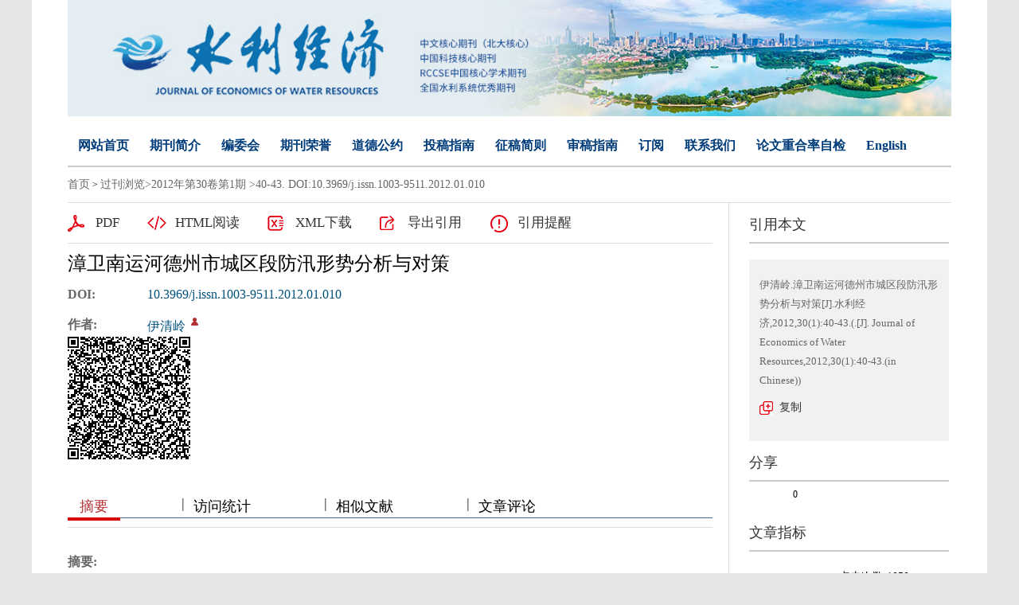

--- FILE ---
content_type: text/html; charset=utf-8
request_url: https://jour.hhu.edu.cn/sljj/article/abstract/jj20120110?st=article_issue
body_size: 10603
content:

<!DOCTYPE html>
<html xmlns:xlink="http://www.w3.org/1999/xlink" xmlns:mml="http://www.w3.org/1998/Math/MathML" xmlns:msxsl="urn:schemas-microsoft-com:xslt" xmlns:xsi="http://www.w3.org/2001/XMLSchema-instance">
<head>
<base href="/">
<meta charset="utf-8">
<title>漳卫南运河德州市城区段防汛形势分析与对策</title>
<meta http-equiv="Content-Language" content="zh-cn"> <meta http-equiv="Content-Type" content="text/html; charset=utf-8"> <meta name="keywords" content="防汛;漳卫南运河;德州市城区段"/> <meta name="description" content="漳卫南运河是海河流域南部防洪骨干水系，担负着保护京津的防汛职责；而素有“神京门户”的德州市，扼据漳卫南运河四女寺枢纽及其下游的减河、岔河、南运河三条河流。采用辩证思想，论述在城市化进程中，既要利用原有河道美化城市，更要牢固树立“安全第一”的防汛思想。就漳卫南运河德州市城区段在利用河道美化城市的过程中，出现的人河争地、跨河工程、景区建设以及防汛队伍建设等方面出现的诸多问题展开分析，提出从信息工程、分洪工程、堤坝工程等工程措施和防汛队伍建设、防汛安全宣传教育等非工程措施方面寻求解决对策。"/> <meta name="HW.ad-path" content="https://jour.hhu.edu.cn/sljj/article/abstract/jj20120110"/> <meta name="HW.identifier" content="https://jour.hhu.edu.cn/sljj/article/abstract/jj20120110"/> <meta name="DC.Format" content="text/html"/> <meta name="DC.Language" content="cn"/> <meta name="DC.Title" content="漳卫南运河德州市城区段防汛形势分析与对策"/> <meta name="DC.Identifier" content="10.3969/j.issn.1003-9511.2012.01.010"/> <meta name="DC.Contributor" content="伊清岭"/> <meta name="DC.Date" content="2015-07-17"/> <meta name="citation_journal_title" content="水利经济"/> <meta name="citation_journal_abbrev" content="经济"/> <meta name="citation_issn" content="1003-9511"/> <meta name="citation_cn" content="32-1165/F"/> <meta name="citation_authors" xml:lang="cn" content="伊清岭"/> <meta name="citation_title" xml:lang="cn" content="漳卫南运河德州市城区段防汛形势分析与对策"/> <meta name="DC.Keywords" xml:lang="cn" content="防汛;漳卫南运河;德州市城区段"/> <meta name="citation_date" content="2015-07-17"/> <meta name="citation_volume" content="30"/> <meta name="citation_issue" content="1"/> <meta name="citation_firstpage" content="40"/> <meta name="citation_lastpage" content="43"/> <meta name="citation_id" content="jj20120110"/> <meta name="citation_doi" content="10.3969/j.issn.1003-9511.2012.01.010"/> <meta name="DC.Keywords" xml:lang="en" content="防汛;漳卫南运河;德州市城区段"/> <meta name="citation_abstract_html_url" content="https://jour.hhu.edu.cn/sljj/article/abstract/jj20120110"/> <meta name="citation_pdf_url" content="https://jour.hhu.edu.cn/sljj/article/pdf/jj20120110"/> <meta name="citation_public_url" content="https://jour.hhu.edu.cn/sljj/article/abstract/jj20120110"/>
<link rel="stylesheet" type="text/css" href="template/004/css/html_style_h5.css">
<link rel="stylesheet" type="text/css" href="template/004/css/right_footer_notice.css">
<link rel="stylesheet" type="text/css" href="template/css/font-awesome.min.css">
<script type="text/javascript" src="template/js/jquery-3.3.1.min.js"></script>
<script type="text/javascript" src="template/js/jquery.SuperSlide.2.1.3.js"></script>
<script type="text/javascript" src="template/js/checkform.js"></script>
<script type="text/javascript" src="template/004/js/Tony_Tab.js"></script>
<script type="text/javascript" src="template/004/js/baguettebox.min.js"></script>
<script type="text/javascript" src="template/js/et_website.js"></script>
</head>
<body>
<div class="site_container">
  <div class="index_m m-c">
    <!--头部开始-->
    <!--<div class="top">
      <div class="top_c"><span>水利经济</span>
	   <div class="top_share">
          <ul>
            <li><a href="javascript:ArticleShare('sina');" target="_blank"><img src="template/common/images/share_sina2.png" width="25" height="25"></a></li>
            <li><a href="javascript:ArticleShare('facebook');" target="_blank"><img src="template/common/images/share_facebook2.png" width="25" height="25"></a></li>
            <li><a href="javascript:ArticleShare('twitter');" target="_blank"><img src="template/common/images/share_twitter2.png" width="25" height="25"></a></li>
            <li><a href="javascript:ArticleShare('linkedin');" target="_blank"><img src="template/common/images/share_linkedin2.png" width="25" height="25"></a></li>
            <li><a href="javascript:ArticleShare('google');" target="_blank"><img src="template/common/images/share_google2.png" width="25" height="25"></a></li>
          </ul>
        </div>
	  </div>
    </div>-->
    <div class="navExt">
      <!--Search-->
      <div class="index_lg"><img src="/download_upload_file.aspx?file_name=uploadfile/sljj/pc_banner.png" width="1200" href="158">
        <!--<div class="top_logo"><img src="/download_upload_file.aspx?file_name=uploadfile/sljj/pc_banner.png" width="483" href="59"></div>
        <div class="index_right">
          <div class="index_link"><a href="sljj/article/advanced_search">高级检索</a></div>
          <form action="sljj/article/search" method="post">
            <div class="index_select">
               <select class="select_s" name="field">
						 <option value='title'>--请选择--</option><option value='title'>中文标题</option><option value='en_title'>英文标题</option><option value='user_real_name'>作者中文名</option><option value='pin_yin_name'>作者英文名</option><option value='abstract'>中文摘要</option><option value='en_abstract'>英文摘要</option><option value='key_word'>中文关键词</option><option value='en_key_word'>英文关键词</option><option value='cn_institution'>单位中文名</option><option value='en_institution'>单位英文名</option><option value='clc_number'>中图分类号</option><option value='doi'>DOI</option>
			   </select>      
            </div>
            <div class="index_input">
              <input type="text" class="input_i" placeholder="搜索" name="key" value=""/>
              <div class="index_submit">
                <input type="image" class="input_image" src="template/004/images/index_06.png" width="17" href="15"/>
              </div>
            </div>
          </form>
        </div>-->
      </div>
	  <!--Search结束-->
      <!--导航开始-->
      <div class="nav lf">
        <ul>
		 <li><A href='/sljj/home'>网站首页<i class='navBotLine'></i></A></li><li><A href='sljj/site/menu/20140806100626001'>期刊简介<i class='navBotLine'></i></A></li><li><A href='sljj/site/menu/20140806100708001'>编委会<i class='navBotLine'></i></A></li><li><A href='sljj/site/menu/20140806100637001'>期刊荣誉<i class='navBotLine'></i></A></li><li><A href='sljj/site/menu/20150203091937001'>道德公约<i class='navBotLine'></i></A></li><li><A href='sljj/site/menu/20140806100725001'>投稿指南<i class='navBotLine'></i></A></li><li><A href='sljj/site/menu/20140828123032001'>征稿简则<i class='navBotLine'></i></A></li><li><A href='sljj/site/menu/20140806100740001'>审稿指南<i class='navBotLine'></i></A></li><li><A href='sljj/site/menu/20140806100753001'>订阅<i class='navBotLine'></i></A></li><li><A href='sljj/site/menu/20140806100845001'>联系我们<i class='navBotLine'></i></A></li><li><A href='sljj/site/menu/20220114162438001'>论文重合率自检<i class='navBotLine'></i></A></li><li><A href='http://jour.hhu.edu.cn/sljjen/home'>English<i class='navBotLine'></i></A></li>
        </ul>
      </div>
      <script type="text/javascript">
                $(document).ready(function () {
                    $(".nav li").mouseover(function () {
                        $(this).children(".drop-down").show();
                    });
                    $(".nav li").mouseleave(function () {
                        $(this).children(".drop-down").hide();
                    });
                });
            </script>
      <!--导航结束-->
    </div>
    <!--头部结束-->

    <!--body-->
    <div class="index_c">

<!--data_type:json-->
<script type="text/javascript" src="template/js/mootools-core.js"></script>
<script type="text/javascript" src="template/js/mediabox.js"></script>
<script type="text/javascript" src="template/js/echarts.min.js"></script>
<script type="text/javascript" src="template/js/swiper.min.js"></script>
<script type="text/javascript" src="template/common/js/jquey-bigic.js"></script>
<link rel="stylesheet" type="text/css" href="template/css/swiper.min.css">
<link type="text/css" href="template/common3/css/article_abstract_h5.css" rel="stylesheet">
<script type="text/javascript" src="template/common002/js/clipboard.js"></script>
<div class="nav_position">
    <a href="sljj/home">首页</a> &gt;    
    <span id='all_issue_position'><a href="sljj/issue/browser">过刊浏览</a>&gt;<a href="sljj/article/issue/2012_30_1">2012年第30卷第1期</a> &gt;40-43. DOI:10.3969/j.issn.1003-9511.2012.01.010</span>
    <span id='online_first_position' style='display:none'><a href="sljj/article/online_first">优先出版</span>
</div>
<div class="article_abstract_main m-row">
    <div class="article_abstract_left m-fl">
        <div class="p1 m-cell-hd">
            <a class="pt1" id='PdfUrl' href="sljj/article/pdf/jj20120110">PDF</a>
            <a class="pt2" id='HtmlUrl' href="sljj/article/html/jj20120110">HTML阅读</a>
	    <a class="pt3" id='XmlUrl' href="sljj/article/export/jj20120110?action_type=export&export_type=xml&include_content=2">XML下载</a>
	    <a class="pt4" id='ExportUrl' href="sljj/article/export/jj20120110">导出引用</a>
	    <a class="pt5" id='ReminderUrl' href="sljj/article/reminder/jj20120110">引用提醒</a>
        </div>
        <div class="p2">
            <div class="zh">
                <div class="title">漳卫南运河德州市城区段防汛形势分析与对策</div>
                <div class="line m-row" id='DOI'>
                    <span class="tl">DOI:</span>
                    <div class="tr">
                        <span><a href="http://dx.doi.org/10.3969/j.issn.1003-9511.2012.01.010" id="DOIValue">10.3969/j.issn.1003-9511.2012.01.010</a></span>
                    </div>
                </div>
                <div class="line m-row">
                    <span class="tl">作者:</span>
                    <div class="tr">
                        <ul id="CnAuthorList">
                        </ul>
                    </div>
                </div>
                <div class="line m-row" id="DisplayCnInstitution">
                    <span class="tl">作者单位:</span>
                    <div class="tr">
                        <p id="DisplayCnInstitutionValue"></p>
                    </div>
                </div>
                <div class="line m-row" id="AuthorResume">
                    <span class="tl">作者简介:</span>
                    <div class="tr">
                        <p id="AuthorResumeValue"></p>
                    </div>
                </div>
                <div class="line m-row" id="ContactAuthor">
                    <span class="tl">通讯作者:</span>
                    <div class="tr">
                        <p id="ContactAuthorValue"></p>
                    </div>
                </div>
                <div class="line m-row" id="ClcNumber">
                    <span class="tl">中图分类号:</span>
                    <div class="tr">
                        <p id="ClcNumberValue"></p>
                    </div>
                </div>   
                <div class="line m-row" id="CnFundProject">
                    <span class="tl">基金项目:</span>
                    <div class="tr">
                        <p id="CnFundProjectValue"></p>
                    </div>
                </div>
		<img src="https://jour.hhu.edu.cn/download_upload_file.aspx?file_name=/uploadfile/two_dimensional_code_img/sljj/2012/1/jj20120110_qr.png">
            </div>
            <div class="en" id="EnTitle">
		<br>
		<div class="title" id="EnTitleValue"></div>
                <div class="line m-row">
                    <span class="tl">Author:</span>
                    <div class="tr">
                        <ul id="EnAuthorList">
                           
                        </ul>
                    </div>
                </div>
                <div class="line m-row" id="DisplayEnInstitution">
                    <span class="tl">Affiliation:</span>
                    <div class="tr">
                        <p id="DisplayEnInstitutionValue"></p>
                    </div>
                </div>
                <div class="line m-row" id="EnFundProject">
                    <span class="tl">Fund Project:</span>
                    <div class="tr">
                        <p id="EnFundProjectValue"></p>
                    </div>
                </div> 
		
            </div>
        </div>
        <div class="cat">
            <div class="slideTxtBox">
                <div class="hd">
                    <ul>
                        <li class="fst">摘要</li>
                        <span class="m-fl">|</span>
                        <li id='FiguresTab'>图/表</li>
                        <span class="m-fl">|</span>
                        <li>访问统计</li>
                        <span class="m-fl">|</span>
                        <li id='ReferenceTab'>参考文献</li>
                        <span class="m-fl">|</span>
			<li id='RelatedTab'>相似文献</li>
                        <span class="m-fl">|</span>
			 <li id='CitedByTab'>引证文献</li>
                        <!--<span class="m-fl">|</span>
                        <li id='MaterialsTab'>资源附件</li>-->
			<span class="m-fl">|</span>
                        <li id='AppraiseTab'>文章评论</li>
                       
                    </ul>
                </div>
                <div class="bd">
                    <ul>
                        <div class="zy">
                            <div class="zh" id="CnAbstract">
                                <div class="zy1">
                                    <span>摘要:</span><p id="CnAbstractValue">漳卫南运河是海河流域南部防洪骨干水系，担负着保护京津的防汛职责；而素有“神京门户”的德州市，扼据漳卫南运河四女寺枢纽及其下游的减河、岔河、南运河三条河流。采用辩证思想，论述在城市化进程中，既要利用原有河道美化城市，更要牢固树立“安全第一”的防汛思想。就漳卫南运河德州市城区段在利用河道美化城市的过程中，出现的人河争地、跨河工程、景区建设以及防汛队伍建设等方面出现的诸多问题展开分析，提出从信息工程、分洪工程、堤坝工程等工程措施和防汛队伍建设、防汛安全宣传教育等非工程措施方面寻求解决对策。</p>
                                </div>
                                <div class="zy2" id="CnKeyWord">
                                    
                                </div>
                            </div>
                            <div class="en" id="EnAbstract">
                                <div class="zy1">
                                    <span>Abstract:</span><p id="EnAbstractValue"></p>
                                </div>
                                <div class="zy2" id="EnKeyWord">
                                   
                                </div>
                            </div>
			    <!--trend md div标签-->
			    <div id="trendmd-suggestions"></div>
                        </div>
                    </ul>
                    <ul>
                        <div class="zyfj">
					<div class="swiper_xq photos-demo" id="photosDemo">
						  <div class="swiper-wrapper" id="ImagesList">
						 
						  </div>
					  <!-- Add Arrows -->
					  <div class="swiper-button-next"></div>
					  <div class="swiper-button-prev"></div>
					</div>
					<!-- Initialize Swiper -->
					<script>
					    var swiper = new Swiper('.swiper_xq', {
						navigation: {
						    nextEl: '.swiper-button-next',
						    prevEl: '.swiper-button-prev',
						},
					    });
					</script>
					<script type="text/javascript">
					    $(function(){
						$('img').bigic();
					    });
					</script>
			</div>
                    </ul>
                    <ul>
                        <div class="fwtj">
                            <div id="ArticleAnnualMetrics" style="width: 800px;height:400px;margin-top:15px;"></div>
                            <div id="ArticleTotalMetrics" style="width: 800px;height:400px;"></div>
                        </div>
                    </ul>
		    <ul>
                        <div class="ckwx">
			    <div class="title">参考文献</div>
                            <div class="list" id="ReferenceList">
                            </div>
                        </div>
                    </ul>

		    <ul>
                        <div class="ckwx">
			    <div class="title">相似文献</div>
                            <div class="list" id="RelateArticleList">

                            </div>
                        </div>
                    </ul>

		    <ul>
                        <div class="ckwx">
			    <div class="title">引证文献</div>
                            <div class="list" id="WasReferencedList">
				
                            </div>
                        </div>
                    </ul>

                    <!--<ul>
                        <div class="zyfj">
                            <div class="list" id="AttacheList">
                                                      
                            </div>
                        </div>
                    </ul>-->

		     <ul>
                        <div class="zyfj" id="CommentList">
                           
                        </div>
                    </ul>
                    
                </div>
            </div>
            <script type="text/javascript">jQuery(".slideTxtBox").slide({ trigger: "click" });</script>
        </div>
    </div>
    <div class="article_abstract_right m-fl">
        <div class="p3">
            <h5 class="tt">引用本文</h5>
            <div class="copy">
                <p id="cp-cont">
                    伊清岭.漳卫南运河德州市城区段防汛形势分析与对策[J].水利经济,2012,30(1):40-43.(.[J]. Journal of Economics of Water Resources,2012,30(1):40-43.(in Chinese))
                </p>
                <a href="javascript:;" class="btn" data-clipboard-target="#cp-cont">复制</a>
            </div>
        </div>
        <div class="p4">
            <h5 class="tt">分享</h5>
            <div class="share">
                <div class="bshare-custom icon-medium-plus">
                     <a title="分享到微信" class="bshare-weixin" href="javascript:void(0);"></a>
                    <a title="分享到新浪微博" class="bshare-sinaminiblog" href="javascript:void(0);"></a>
                    <a title="分享到人人网" class="bshare-renren" href="javascript:void(0);"></a>
                    <a title="分享到豆瓣" class="bshare-douban" href="javascript:void(0);"></a>
		    <a title="分享到QQ空间" class="bshare-qzone" href="javascript:void(0);"></a>
		    <span class="BSHARE_COUNT bshare-share-count" style="float: none;margin-top:10px;">0</span>
                </div>
            </div>
            <script type="text/javascript" charset="utf-8" src="https://static.bshare.cn/b/buttonLite.js#style=-1&amp;uuid=&amp;pophcol=2&amp;lang=zh"></script>
            <script type="text/javascript" charset="utf-8" src="https://static.bshare.cn/b/bshareC0.js"></script>
        </div>
        <div class="p5">
            <h5 class="tt">文章指标</h5>
            <div class="m-row">
               <div class="p5-l m-fl">
                    <div style="padding-top:40px;" data-badge-type="donut" data-doi="10.3969/j.issn.1003-9511.2012.01.010" data-hide-no-mentions="false" class="altmetric-embed"></div>
		    <div style="padding-top:5px;" class='altmetric-embed' data-badge-popover='left' data-doi='10.3969/j.issn.1003-9511.2012.01.010'></div>	
                </div>
                <div class="p5-r m-fl">
		    <ul>
			    <li>点击次数:<span id='ClickNum'></span></li>
			    <li>下载次数: <span id="PdfClickNum"></span></li>
			    <li>HTML阅读次数: <span id='HtmlClickNum'></span></li>
			    <li>引用次数: <span id='CnkiCitedNum'></span></li>
		    </ul>
                </div>
            </div>
        </div>
        <div class="p6">
            <h5 class="tt">历史</h5>
            <div class="his">
                <ul>
		    <li id="SendTime">收稿日期:<span id='SendTimeValue'></span></li>
		    <li id="LastModifyTime">最后修改日期:<span id='LastModifyTimeValue'>2012-02-14</span></li>
                    <li id="AdoptTime">录用日期:<span id='AdoptTimeValue'></span></li>
                    <li id="PublishTime">在线发布日期: <span id='PublishTimeValue'>2015-07-17</span></li>
                    <li id="BookPublishedTime">出版日期: <span id='BookPublishedTimeValue'></span></li>
                </ul>
            </div>
        </div>
    </div>
</div>
<input type="hidden" id="was_referenced_current_page" name="was_referenced_current_page">
<input type="hidden" id="reference_current_page" name="reference_current_page">
<input type="hidden" id="AttacheListCount" name="AttacheListCount" value="0">
<input type="hidden" id="ImagesListCount" name="ImagesListCount" value="0">

<!--trend md 代码-->

<script language="javascript">
   

    //获取当期的基本信息
    function GetCurrentIssue() {
        var strUrl = "sljj/issue/get_current_issue_info";
        if (strUrl != "") {
            $.get(strUrl, function (strIssueXml) {
                var strYearID = GetXmlValue(strIssueXml, "year_id");
                var strIssueID = GetXmlValue(strIssueXml, "quarter_id");
                var strVolume = GetXmlValue(strIssueXml, "book_no");
                var strIssueEnName = GetXmlValue(strIssueXml, "quarter_en_name");
                var strEnPublishDate = GetXmlValue(strIssueXml, "en_publish_date");
                var strIssueSmallCoverURL = GetXmlValue(strIssueXml, "image_url");
                $("#current_small_cover_id").html("<a href='[current_issue_url]'><img src='" + strIssueSmallCoverURL + "' width='150' height='200'></a>");
                $("#current_publish_date_id").html(strEnPublishDate);
                $("#current_volume_id").html(strVolume);
                $("#current_issue_id").html(strIssueID);
            });
        }
    }

    function GetMetrics() {
        var strUrl = "sljj/article/metrics/jj20120110";
        if (strUrl != "") {
            $.get(strUrl, function (strReturnScript) {               
                eval(strReturnScript);
            });
        }
    }

    function GetRelatedArticle() {
        var strUrl = "sljj/article/related/2012_1_jj20120110";
        if (strUrl != "") {
            $.get(strUrl, function (strReturn) {
                if (strReturn != "") {
                    $("#RelateArticleList").html(strReturn);
                } else {
                    $("#RelatedTab").hide();
                    $("#RelatedContainer").hide();
                }
            });
        } else {
            $("#RelatedTab").hide();
            $("#RelatedContainer").hide();
        }
    }

    function GetReferenceList(strPage) {
        $("#reference_current_page").prop("value", strPage);
        var strUrl = "sljj/article/reference/2012$1$jj20120110";
        if (strUrl != "") {
            strUrl = strUrl + "?cp=" + strPage;
            $.get(strUrl, function (strReturn) {
              
                if (strReturn != "") {
                    $("#ReferenceList").append(strReturn);
                    var intReferenceNum = $("div#ReferenceList dd").length;
                    if (intReferenceNum % 20 != 0) {
                        $("#MoreReferenceContainer").hide();
                    }
                } else {
                    if (strPage != "") {
                        var intPage = parseInt(strPage);
                        if (intPage == 1) {
                            $("#ReferenceTab").hide();
                            $("#ReferenceContainer").hide();
                        } else {
                            $("#MoreReferenceContainer").hide();
                        }
                    }
                }
            });
        } else {
            $("#ReferenceTab").hide();
            $("#ReferenceContainer").hide();
        }
    }

    function GetWasReferencedList(strPage) {
        $("#was_referenced_current_page").prop("value", strPage);
        var strUrl = "sljj/article/cited/2012_1_jj20120110";
        if (strUrl != "") {
            strUrl = strUrl + "?cp=" + strPage;
            $.get(strUrl, function (strReturn) {
                if (strReturn != "") {
                    $("#WasReferencedList").append(strReturn);
                    var intWasReferencedNum = $("div#WasReferencedList dd").length;
                    if (intWasReferencedNum != 0) {
                        $("#MoreWasReferencedContainer").hide();
                    }
                } else {
                    if (strPage != "") {
                        var intPage = parseInt(strPage);
                        if (intPage == 1) {
                            $("#CitedByTab").hide();
                            $("#CitedByContainer").hide();
                        } else {
                            $("#MoreWasReferencedContainer").hide();
                        }
                    }
                }
            });
        } else {
            $("#CitedByTab").hide();
            $("#CitedByContainer").hide();
            $("#MoreWasReferencedContainer").hide();
        }
    }
    function MoreWasReferenced() {
        var strWasReferencedCurrentPage = $("#was_referenced_current_page").val();
        var intWasReferencedCurrentPage = parseInt(strWasReferencedCurrentPage);
        intWasReferencedCurrentPage = intWasReferencedCurrentPage + 1;
        GetWasReferencedList(intWasReferencedCurrentPage);
    }

    function MoreReference() {
        var strReferenceCurrentPage = $("#reference_current_page").val();
        var intReferenceCurrentPage = parseInt(strReferenceCurrentPage);
        intReferenceCurrentPage = intReferenceCurrentPage;
        GetReferenceList(intReferenceCurrentPage);
    }

    $().ready(function () {
	 var strFlag="1";
	 if(strFlag=="1"){
		$("#all_issue_position").show();
		$("#online_first_position").hide();
	 }else{
		$("#all_issue_position").hide();
		$("#online_first_position").show();
	 }
	 //如果没有html，自动隐藏
	 var strHtmlUrl=$("#HtmlUrl").prop("href");
	 if(strHtmlUrl.indexOf("/html/")<0){
		$("#HtmlUrl").hide();
	 }
	 var strDOI=$("#DOIValue").html();
	 if(strDOI==""){
		$("#DOI").hide();
	 }

	 var strDisplayCnInstitution=$("#DisplayCnInstitutionValue").html();
	 if(strDisplayCnInstitution==""){
		$("#DisplayCnInstitution").hide();
	 }

	  var strDisplayEnInstitution=$("#DisplayEnInstitutionValue").html();
	 if(strDisplayEnInstitution==""){
		$("#DisplayEnInstitution").hide();
	 }

	 var strAuthorResume=$("#AuthorResumeValue").html();
	 if(strAuthorResume==""){
		$("#AuthorResume").hide();
	 }

	 var strContactAuthor=$("#ContactAuthorValue").html();
	 if(strContactAuthor==""){
		$("#ContactAuthor").hide();
	 }

	 var strClcNumber=$("#ClcNumberValue").html();
	 if(strClcNumber==""){
		$("#ClcNumber").hide();
	 }

	 var strCnFundProject=$("#CnFundProjectValue").html();
	 if(strCnFundProject==""){
		$("#CnFundProject").hide();
	 }

	 var strEnFundProject=$("#EnFundProjectValue").html();
	 if(strEnFundProject==""){
		$("#EnFundProject").hide();
	 }

	 var strEnTitle=$("#EnTitleValue").html();
	 if(strEnTitle==""){
		$("#EnTitle").hide();
	 }

	 var strEnAbstract=$("#EnAbstractValue").html();
	 if(strEnAbstract==""){
		$("#EnAbstract").hide();
	 }

	 var strSendTime=$("#SendTimeValue").html();
	 if(strSendTime==""){
		$("#SendTime").hide();
	 }
	 
	 var strLastModifyTime=$("#LastModifyTimeValue").html();
	 if(strLastModifyTime==""){
		$("#LastModifyTime").hide();
	 }

	 var strAdoptTime=$("#AdoptTimeValue").html();
	 if(strAdoptTime==""){
		$("#AdoptTime").hide();
	 }

	 var strPublishTime=$("#PublishTimeValue").html();
	 if(strPublishTime==""){
		$("#PublishTime").hide();
	 }

	 var strBookPublishedTime=$("#BookPublishedTimeValue").html();
	 if(strBookPublishedTime==""){
		$("#BookPublishedTime").hide();
	 }

	 var strCnKeyWord="防汛;漳卫南运河;德州市城区段";
	 var strCnKeyWordList="<span>关键词:</span>";
	 if(strCnKeyWord!=""){
		var CnKeyWordArray=strCnKeyWord.split(";");
		for(var i=0;i<CnKeyWordArray.length;i++){
			var strKeyWord=CnKeyWordArray[i];
			if(i>0){
				strCnKeyWordList=strCnKeyWordList+"<span>;</span>";
			}
			strCnKeyWordList=strCnKeyWordList+"<a href='sljj/article/search?jid=sljj&field=key_word&key="+strKeyWord+"' target='_blank'>"+strKeyWord+"</a>";
		}
		$("#CnKeyWord").html(strCnKeyWordList);
	 }			       
				     
	  var strEnKeyWord="防汛;漳卫南运河;德州市城区段";
	  var strEnKeyWordList="<span>Key words:</span>";
	  if(strEnKeyWord!=""){
		var EnKeyWordArray=strEnKeyWord.split(";");
		for(var i=0;i<EnKeyWordArray.length;i++){
			var strKeyWord=EnKeyWordArray[i];
			if(i>0){
				strEnKeyWordList=strEnKeyWordList+"<span>;</span>";
			}
			strEnKeyWordList=strEnKeyWordList+"<a href='sljj/article/search?jid=sljj&field=en_key_word&key="+strKeyWord+"' target='_blank'>"+strKeyWord+"</a>";
		}
		$("#EnKeyWord").html(strEnKeyWordList);
	 }

	var strImagesJson="";
	 if(strImagesJson!=""){
	        var imagesJson = jQuery.parseJSON(strImagesJson);
	        var strImagesList="";
		var intLength=imagesJson.images.length;
		for(var i=0;i<intLength;i++){				
			var strCnLabel=imagesJson.images[i].cn_label;
			var strEnLabel=imagesJson.images[i].en_label;
			var strCnTitle=imagesJson.images[i].cn_title;
			var strEnTitle=imagesJson.images[i].en_title;
			var strSmallImageUrl=imagesJson.images[i].small_image_url;
			strImagesList=strImagesList+"<div class='swiper-slide'><img width='800' src='"+strSmallImageUrl+"'><div class='swiper_slide_div'><div class='swiper_slide_title'><span class='swiper_title_cn'>"+strCnLabel+" "+strCnTitle+"</span><span class='swiper_title_en'>"+strEnLabel+" "+strEnTitle+"</span></div></div></div>";
		}
		$("#ImagesList").html(strImagesList);
	  }
	  var strAttachmentsJson="";
	  if(strAttachmentsJson!=""){
		 var strAttachmentsList="";
		 var attachmentsJson = jQuery.parseJSON(strAttachmentsJson);
		 var intLength=attachmentsJson.attachments.length;
		 for(var i=0;i<intLength;i++){				
			var strAttacheName=attachmentsJson.attachments[i].attache_name;
			var strAttacheUrl=attachmentsJson.attachments[i].url;
			var strAttacheTypeIcon=attachmentsJson.attachments[i].type_icon;
			strAttachmentsList=strAttachmentsList+"<dl><span><a href='"+strAttacheUrl+"' target='_blank'>"+strAttacheName+"</a></span><font><a href='"+strAttacheUrl+"' target='_blank'>下 载</a></font></dl>";
		 }
		 $("#AttacheList").html(strAttachmentsList);
	  
	  }
	  
	  var strCnAuthorsList="";
	  var strEnAuthorsList="";
	  var strAuthorsJson="{\"authors\":[{\"cn_name\":\"伊清岭\",\"en_name\":\"\",\"cn_institution\":\"漳卫南运河德州河务局，山东 德州 253000\",\"en_institution\":\"\",\"email\":\"\",\"is_first_author\":\"1\",\"is_contact_author\":\"\",\"sequence\":\"1\",\"first_name\":\"\",\"middle_name\":\"\",\"last_name\":\"\",\"resume\":\"\",\"institute_superscript\":\"\"}]}";
	  if(strAuthorsJson!=""){
		 var authorsJson = jQuery.parseJSON(strAuthorsJson);
		 var intLength=authorsJson.authors.length;
		 for(var i=0;i<intLength;i++){				
			var cn_name=authorsJson.authors[i].cn_name;			
			var en_name=authorsJson.authors[i].en_name;
			var cn_institution=authorsJson.authors[i].cn_institution;
			var en_institution=authorsJson.authors[i].en_institution;
			var email=authorsJson.authors[i].email;
			var is_first_author=authorsJson.authors[i].is_first_author;
			var is_contact_author=authorsJson.authors[i].is_contact_author;
			var sequence=authorsJson.authors[i].sequence;
			var resume=authorsJson.authors[i].resume;
			var institute_superscript=authorsJson.authors[i].institute_superscript;
			//中文部分
			strCnAuthorsList=strCnAuthorsList+"<li><a class='nn' href=''>"+cn_name+"</a> <sup>"+institute_superscript+"</sup>";
			strCnAuthorsList=strCnAuthorsList+" <sup>";
			if(is_contact_author==""){
				strCnAuthorsList=strCnAuthorsList+"<a class='tx' href='' title='通讯作者:"+cn_name+",Email: "+email+"'></a>";
			}
			if(email.indexOf("@")>0){
				strCnAuthorsList=strCnAuthorsList+"<a class='email' href='mailto:"+email+"' title='"+email+"'></a>";
			}				
			strCnAuthorsList=strCnAuthorsList+"</sup>";
                        strCnAuthorsList=strCnAuthorsList+"<div class='fudong_ycc'>";
                        strCnAuthorsList=strCnAuthorsList+"<p>"+cn_name+"</p>";
                        strCnAuthorsList=strCnAuthorsList+cn_institution+"<br>";
                        strCnAuthorsList=strCnAuthorsList+"<i class='fa fa-angle-left'></i> <a href='http://scholar.cnki.net/result.aspx?q=作者:("+cn_name+")&rt=Journal&rl=&udb=' target='_blank'>在知网中查找</a><br>";
                        strCnAuthorsList=strCnAuthorsList+"<i class='fa fa-angle-left'></i> <a href='https://xueshu.baidu.com/s?wd="+cn_name+"' target='_blank'>在百度中查找</a><br>";
                        strCnAuthorsList=strCnAuthorsList+"<i class='fa fa-angle-left'></i> <a href='sljj/article/search/?jid=sljj&field=user_real_name&key="+cn_name+"' target='_blank'>在本站中查找</a><br>";
                        strCnAuthorsList=strCnAuthorsList+"</div><div class='fudong_ycc_bj'></div></li>";

			
			//英文部分
			strEnAuthorsList=strEnAuthorsList+"<li><a class='nn' href=''>"+en_name+"</a> <sup>"+institute_superscript+"</sup>";
			strEnAuthorsList=strEnAuthorsList+" <sup>";
			if(is_contact_author==""){
				strEnAuthorsList=strEnAuthorsList+"<a class='tx' href='' title='Contact author:"+en_name+",Email: "+email+"'></a>";
			}
			if(email.indexOf("@")>0){
				strEnAuthorsList=strEnAuthorsList+"<a class='email' href='mailto:"+email+"' title='"+email+"'></a>";
			}				
			strEnAuthorsList=strEnAuthorsList+"</sup>";
                        strEnAuthorsList=strEnAuthorsList+"<div class='fudong_ycc'>";
                        strEnAuthorsList=strEnAuthorsList+"<p>"+en_name+"</p>";
                        strEnAuthorsList=strEnAuthorsList+en_institution+"<br>";
                        strEnAuthorsList=strEnAuthorsList+"<i class='fa fa-angle-left'></i> <a href='http://scholar.cnki.net/result.aspx?q=作者:("+en_name+")&rt=Journal&rl=&udb=' target='_blank'>在知网中查找</a><br>";
                        strEnAuthorsList=strEnAuthorsList+"<i class='fa fa-angle-left'></i> <a href='https://xueshu.baidu.com/s?wd="+en_name+"' target='_blank'>在百度中查找</a><br>";
                        strEnAuthorsList=strEnAuthorsList+"<i class='fa fa-angle-left'></i> <a href='sljj/article/search/?jid=sljj&field=user_real_name&key="+en_name+"' target='_blank'>在本站中查找</a><br>";
                        strEnAuthorsList=strEnAuthorsList+"</div><div class='fudong_ycc_bj'></div></li>";
			
		 }
		 $("#CnAuthorList").html(strCnAuthorsList);
		 $("#EnAuthorList").html(strEnAuthorsList);
	  }	

	  $("#CommentList").load("template/common/et_article_comment.aspx?file_no=jj20120110&journal_id=sljj&is_mobile=0&year_id=2012&return_url=sljj/article/abstract/jj20120110&issue=1&flag=1");
	
	
        var strAttacheListCount = $("#AttacheListCount").val();
        if (strAttacheListCount == "0") {//隐藏附件
            $("#MaterialsTab").hide();
        }
        var strImagesListCount = $("#ImagesListCount").val();
        if (strImagesListCount == "0") {//隐藏图片
            $("#FiguresTab").hide();
        }
        GetMetrics();
        GetRelatedArticle();
        GetReferenceList("1");
        GetWasReferencedList("1");
    });
</script>
<script type='text/javascript' src='https://d1bxh8uas1mnw7.cloudfront.net/assets/embed.js'></script>
<script>
    var clipboard = new ClipboardJS('.btn');
    clipboard.on('success', function (e) {
        alert('复制成功');
        console.info('Action:', e.action);
        console.info('Text:', e.text);
        console.info('Trigger:', e.trigger);
        e.clearSelection();
    });
</script>

	 <div class="clear"></div>  
  </div>
  <!--body-->
  <div class="foot">
	
    
    <div class="clear"></div>
  </div>
  <div class="footer">
  <!--<div class="foot_right">
      <div class="foot_img">
      
        <div class="EwmImg"><img src="download_upload_file.aspx?file_name=uploadfile/sljj/wechat_ewm.png" width="80px" height="80px"></div>
      </div>
      <div class="foot_img">
      
        <div class="EwmImg"><img src="download_upload_file.aspx?file_name=uploadfile/sljj/ewm.png" width="80px" height="80px"></div>
      </div>
    </div>-->
<div style="/*! float:left; */margin-top: 10px;text-align: center;width: 1200px;">
<p  style="font-size: 14px;line-height:22px;margin:0px 0px 5px 14px;">总访问量：<b><font style="color:#f00;"><span id="WebSiteTotalCount"></span></font>&nbsp;&nbsp;&nbsp;&nbsp;</b>今日访问：<b><font style="color:#f00;" id="WebSiteTodayCount"></font></b></p>
  水利经济  &reg;  2026 版权所有<br>
   
            <div><span>通讯地址：南京 河海大学《水利经济》编辑部</span><span>邮政编码：210098</span><span>电话：025-83786376 </span></div>
            <div><span>网址：https://jour.hhu.edu.cn/sljj/home </span><span>E-mail：jj1983@vip.163.com</span></div>
    
  <a href="http://www.e-tiller.com" target="_blank"><font color="#ffffff">技术支持：北京勤云科技发展有限公司</font></a>
     <div class="clear"></div>
  </div> <div class="clear"></div>
  </div>
   <!--<div class="footer"><a href="http://www.e-tiller.com" target="_blank"><font color="#ffffff">技术支持：北京勤云科技发展有限公司</font></a>
    <div class="clear">
                  <script src="template/js/support_browser.js"></script>
            </div>
  </div>-->

  <!--底部结束-->
   <div class="clear"></div>  
</div>

<style>
.transfer_page_c .regPrompt{width:800px; float:left; line-height:40px; font-size:14px; position: relative;}
.transfer_page_c .regPrompt span{position: absolute;
  left: 0;
  top: 0;
  width:800px; }
  .fixediv{position: fixed;top: 60%;}
</style>






<!--底部结束-->

  
<!--左侧悬浮广告-->

<!--右侧悬浮广告-->





</body>
</html>
<script language="javascript">
$().ready(function() {
	//不管页面上有没有统计数字，都要加这个语句，用来刷新访问统计
	 var strURL="sljj/site/get_access_and_today_count";
	 $.get(strURL,function(strScript){			 
		eval(strScript);
	});
});
</script>




--- FILE ---
content_type: text/html; charset=utf-8
request_url: https://jour.hhu.edu.cn/sljj/article/metrics/jj20120110
body_size: 939
content:
var myArticleTotalMetricsChart = echarts.init(document.getElementById('ArticleTotalMetrics'));option={title:{text:'总访问统计',subtext: '',left: 'center'},tooltip:{trigger:'item',formatter:"{a}<br>{b}:{c}({d}%)"},legend: {bottom: 10,left: 'center',data: ['Abstract', 'PDF','HTML']},series:[{type:'pie',name:'总访问统计',label: {formatter: '{b}:{d}%'},radius:'55%',center: ['50%', '50%'],selectedMode: 'single',data:[{value:1050, name: 'Abstract'},{value:2071, name: 'PDF'},{value:0, name: 'HTML'}],itemStyle:{emphasis:{shadowBlur: 10,shadowOffsetX:0,shadowColor: 'rgba(0, 0, 0, 0.5)'}}}]};myArticleTotalMetricsChart.setOption(option);var myArticleAnnualMetricsChart = echarts.init(document.getElementById('ArticleAnnualMetrics'));var posList = ['left', 'right', 'top', 'bottom','inside','insideTop', 'insideLeft', 'insideRight', 'insideBottom','insideTopLeft', 'insideTopRight', 'insideBottomLeft', 'insideBottomRight'];option = {tooltip : {trigger: 'axis',axisPointer : {type:'shadow'}},legend: {data:['Abstract','PDF','HTML']},grid: {left: '3%',right: '4%',bottom: '3%',containLabel: true},xAxis : [{type:'category',data : ['2020','2021','2022','2023','2024','2025','2026']}],yAxis : [{type : 'value'}],series : [{name:'Abstract',type:'bar',stack: 'Abstract',data:[0, 0, 0, 0, 0, 0, 0]},{name:'PDF',type:'bar',stack: 'PDF',data:[0, 0, 0, 0, 0, 0, 0]},{name:'HTML',type:'bar',stack: 'HTML',data:[0, 0, 0, 0, 0, 0, 0]}]};myArticleAnnualMetricsChart.setOption(option);$('#ClickNum').html('1050');$('#PdfClickNum').html('2071');$('#HtmlClickNum').html('0');$('#AppraiseNum').html('0');$('#CitedNum').html('0');$('#CnkiCitedNum').html('0');$('#NextURLjj20120110').attr('href','https://jour.hhu.edu.cn/sljj/article/abstract/jj20120117');$('#PrevURLjj20120110').attr('href','https://jour.hhu.edu.cn/sljj/article/abstract/jj20120109');

--- FILE ---
content_type: text/html; charset=utf-8
request_url: https://jour.hhu.edu.cn/sljj/article/related/2012_1_jj20120110
body_size: 784
content:
<dl><dd><span>[1]</span><font>伊清岭.<a  href="sljj/article/view_reference?pcid=4182BDE6AAE91C51&cid=E53EDA71D35A4E44&jid=69F0AAF9552893ADC1E52E825EDB7DE9&aid=ADCB73840DABE13275030C8C0B23DFCD&yid=99E9153A83D4CB11&vid=340AC2BF8E7AB4FD&iid=CA4FD0336C81A37A&sid=1371F55DA51B6E64&eid=893EF864663E3A8B" target='_blank'>漳卫南运河德州市城区段防汛形势分析与对策</a>[J].水利经济,2012,30(1):40-43,73.</font></dd><dd><span>[2]</span><font>覃琼霞,黄笛.<a  href="sljj/article/view_reference?pcid=4182BDE6AAE91C51&cid=E53EDA71D35A4E44&jid=69F0AAF9552893ADC1E52E825EDB7DE9&aid=40AADE956F985217A4524D967C9C8953&yid=140ECF96957D60B2&vid=D3E34374A0D77D7F&iid=CA4FD0336C81A37A&sid=5D311CA918CA9A03&eid=B60971B392DC2D0C" target='_blank'>防洪减灾治理中的非工程措施——以瓯江流域为例</a>[J].水利经济,2010,28(1):8-10,40.</font></dd><dd><span>[3]</span><font>程宝国.<a  href="sljj/article/view_reference?pcid=4182BDE6AAE91C51&cid=E53EDA71D35A4E44&jid=69F0AAF9552893ADC1E52E825EDB7DE9&aid=3018CEB623DD1B269817FF1EB43A9CF9&yid=8CAA3A429E3EA654&vid=7801E6FC5AE9020C&iid=0B39A22176CE99FB&sid=2A3781E88AB1776F&eid=286FB2D22CF8D013" target='_blank'>利用土地资源发展水利经济：发展苹果经济林的经验与体会</a>[J].水利经济,1998,16(2):49-52.</font></dd></dl>

--- FILE ---
content_type: text/html; charset=utf-8
request_url: https://jour.hhu.edu.cn/sljj/site/get_access_and_today_count
body_size: 188
content:
$('#WebSiteTotalCount').html('3949681');$('#WebSiteTodayCount').html('1612');

--- FILE ---
content_type: application/javascript
request_url: https://jour.hhu.edu.cn/template/js/mediabox.js
body_size: 5719
content:
var Mediabox;(function(){var A,h,P,H,O,n,F,l,m,k,J,y,t,z=new Image(),V=new Image(),r=false,w=false,S,b,j,c,U,E,M,T,W,e,D,Q,G,x,B,o,i="none",f,d="mediaBox",C;window.addEvent("domready",function(){document.id(document.body).adopt($$([S=new Element("div",{id:"mbOverlay"}).addEvent("click",N),b=new Element("div",{id:"mbCenter"})]).setStyle("display","none"));j=new Element("div",{id:"mbImage"}).injectInside(b);
c=new Element("div",{id:"mbBottom"}).injectInside(b).adopt(new Element("a",{id:"mbCloseLink",href:"#"}).addEvent("click",N),e=new Element("a",{id:"mbNextLink",href:"#"}).addEvent("click",g),T=new Element("a",{id:"mbPrevLink",href:"#"}).addEvent("click",K),E=new Element("div",{id:"mbTitle"}),W=new Element("div",{id:"mbNumber"}),M=new Element("div",{id:"mbCaption"}));y={overlay:new Fx.Tween(S,{property:"opacity",duration:360}).set(0),image:new Fx.Tween(j,{property:"opacity",duration:360,onComplete:I}),bottom:new Fx.Tween(c,{property:"opacity",duration:240}).set(0)}
});Mediabox={close:function(){N()},open:function(Z,Y,X){A=$extend({loop:false,keyboard:true,alpha:true,stopKey:false,overlayOpacity:0.7,resizeOpening:true,resizeDuration:240,resizeTransition:false,initialWidth:320,initialHeight:180,defaultWidth:640,defaultHeight:360,showCaption:true,showCounter:true,counterText:"{x} // {y}",imgBackground:false,imgPadding:70,scriptaccess:"true",fullscreen:"true",fullscreenNum:"1",autoplay:"true",autoplayNum:"1",autoplayYes:"yes",volume:"100",medialoop:"true",bgcolor:"#000000",wmode:"opaque",useNB:true,playerpath:"plugins/mediabox/NonverBlaster.swf",controlColor:"0xFFFFFF",controlBackColor:"0x000000",showTimecode:"false",JWplayerpath:"plugins/mediabox/player.swf",backcolor:"000000",frontcolor:"999999",lightcolor:"000000",screencolor:"000000",controlbar:"over",controller:"true",flInfo:"true",revverID:"187866",revverFullscreen:"true",revverBack:"000000",revverFront:"ffffff",revverGrad:"000000",usViewers:"true",ytBorder:"0",ytColor1:"000000",ytColor2:"333333",ytQuality:"&ap=%2526fmt%3D18",ytRel:"0",ytInfo:"1",ytSearch:"0",vuPlayer:"basic",vmTitle:"1",vmByline:"1",vmPortrait:"1",vmColor:"ffffff"},X||{});
if((Browser.Engine.gecko)&&(Browser.Engine.version<19)){r=true;A.overlayOpacity=1;S.className="mbOverlayFF"}if(typeof Z=="string"){Z=[[Z,Y,X]];Y=0}h=Z;A.loop=A.loop&&(h.length>1);if((Browser.Engine.trident)&&(Browser.Engine.version<5)){w=true;S.className="mbOverlayIE";S.setStyle("position","absolute");L()}q();s(true);n=window.getScrollTop()+(window.getHeight()/2);l=window.getScrollLeft()+(window.getWidth()/2);
y.resize=new Fx.Morph(b,$extend({duration:A.resizeDuration,onComplete:R},A.resizeTransition?{transition:A.resizeTransition}:{}));b.setStyles({top:n,left:l,width:A.initialWidth,height:A.initialHeight,marginTop:-(A.initialHeight/2),marginLeft:-(A.initialWidth/2),display:""});y.overlay.start(A.overlayOpacity);return a(Y)}};Element.implement({mediabox:function(X,Y){$$(this).mediabox(X,Y);return this}});
Elements.implement({mediabox:function(X,aa,Z){aa=aa||function(ab){x=ab.rel.split(/[\[\]]/);x=x[1];return[ab.href,ab.title,x]};Z=Z||function(){return true};var Y=this;Y.removeEvents("click").addEvent("click",function(){var ac=Y.filter(Z,this);var ad=[];var ab=[];ac.each(function(af,ae){if(ab.indexOf(af.toString())<0){ad.include(ac[ae]);ab.include(ac[ae].toString())}});return Mediabox.open(ad.map(aa),ab.indexOf(this.toString()),X)
});return Y}});function L(){S.setStyles({top:window.getScrollTop(),left:window.getScrollLeft()})}function q(){k=window.getWidth();J=window.getHeight();S.setStyles({width:k,height:J})}function s(X){if(Browser.Engine.gecko){["object",window.ie?"select":"embed"].forEach(function(Z){Array.forEach(document.getElementsByTagName(Z),function(aa){if(X){aa._mediabox=aa.style.visibility}aa.style.visibility=X?"hidden":aa._mediabox
})})}S.style.display=X?"":"none";var Y=X?"addEvent":"removeEvent";if(w){window[Y]("scroll",L)}window[Y]("resize",q);if(A.keyboard){document[Y]("keydown",u)}}function u(X){if(A.alpha){switch(X.code){case 27:case 88:case 67:N();break;case 37:case 80:K();break;case 39:case 78:g()}}else{switch(X.code){case 27:N();break;case 37:K();break;case 39:g()}}if(A.stopKey){return false}}function K(){return a(H)}function g(){return a(O)
}function a(X){if(X>=0){j.set("html","");P=X;H=((P||!A.loop)?P:h.length)-1;O=P+1;if(O==h.length){O=A.loop?0:-1}v();b.className="mbLoading";if(!h[X][2]){h[X][2]=""}Q=h[X][2].split(" ");G=Q.length;if(G>1){B=(Q[G-2].match("%"))?(window.getWidth()*((Q[G-2].replace("%",""))*0.01))+"px":Q[G-2]+"px";o=(Q[G-1].match("%"))?(window.getHeight()*((Q[G-1].replace("%",""))*0.01))+"px":Q[G-1]+"px"}else{B="";o=""}D=h[X][0];
U=h[P][1].split("::");if(D.match(/quietube\.com/i)){f=D.split("v.php/");D=f[1]}else{if(D.match(/\/\/yfrog/i)){i=(D.substring(D.length-1));if(i.match(/b|g|j|p|t/i)){i="image"}if(i=="s"){i="flash"}if(i.match(/f|z/i)){i="video"}D=D+":iphone"}}if(D.match(/\.gif|\.jpg|\.jpeg|\.png|twitpic\.com/i)||i=="image"){i="img";D=D.replace(/twitpic\.com/i,"twitpic.com/show/full");t=new Image();t.onload=p;t.src=D}else{if(D.match(/\.flv|\.mp4/i)||i=="video"){var Y=new URI(D);
D="../../"+Y.toRelative();i="obj";B=B||A.defaultWidth;o=o||A.defaultHeight;if(A.useNB){t=new Swiff(""+A.playerpath+"?mediaURL="+D+"&allowSmoothing=true&autoPlay="+A.autoplay+"&buffer=6&showTimecode="+A.showTimecode+"&loop="+A.medialoop+"&controlColor="+A.controlColor+"&controlBackColor="+A.controlBackColor+"&defaultVolume="+A.volume+"&scaleIfFullScreen=true&showScalingButton=true&crop=false",{id:"MediaboxSWF",width:B,height:o,params:{wmode:A.wmode,bgcolor:A.bgcolor,allowscriptaccess:A.scriptaccess,allowfullscreen:A.fullscreen}})
}else{t=new Swiff(""+A.JWplayerpath+"?file="+D+"&backcolor="+A.backcolor+"&frontcolor="+A.frontcolor+"&lightcolor="+A.lightcolor+"&screencolor="+A.screencolor+"&autostart="+A.autoplay+"&controlbar="+A.controlbar,{id:"MediaboxSWF",width:B,height:o,params:{wmode:A.wmode,bgcolor:A.bgcolor,allowscriptaccess:A.scriptaccess,allowfullscreen:A.fullscreen}})}p()}else{if(D.match(/\.mp3|\.aac|tweetmic\.com|tmic\.fm/i)||i=="audio"){var Y=new URI(D);
D="../../"+Y.toRelative();i="obj";B=B||A.defaultWidth;o=o||"20px";if(D.match(/tweetmic\.com|tmic\.fm/i)){D=D.split("/");D[4]=D[4]||D[3];D="http://media4.fjarnet.net/tweet/tweetmicapp-"+D[4]+".mp3"}if(A.useNB){t=new Swiff(""+A.playerpath+"?mediaURL="+D+"&allowSmoothing=true&autoPlay="+A.autoplay+"&buffer=6&showTimecode="+A.showTimecode+"&loop="+A.medialoop+"&controlColor="+A.controlColor+"&controlBackColor="+A.controlBackColor+"&defaultVolume="+A.volume+"&scaleIfFullScreen=true&showScalingButton=true&crop=false",{id:"MediaboxSWF",width:B,height:o,params:{wmode:A.wmode,bgcolor:A.bgcolor,allowscriptaccess:A.scriptaccess,allowfullscreen:A.fullscreen}})
}else{t=new Swiff(""+A.JWplayerpath+"?file="+D+"&backcolor="+A.backcolor+"&frontcolor="+A.frontcolor+"&lightcolor="+A.lightcolor+"&screencolor="+A.screencolor+"&autostart="+A.autoplay,{id:"MediaboxSWF",width:B,height:o,params:{wmode:A.wmode,bgcolor:A.bgcolor,allowscriptaccess:A.scriptaccess,allowfullscreen:A.fullscreen}})}p()}else{if(D.match(/\.swf/i)||i=="flash"){i="obj";B=B||A.defaultWidth;o=o||A.defaultHeight;
t=new Swiff(D,{id:"MediaboxSWF",width:B,height:o,params:{wmode:A.wmode,bgcolor:A.bgcolor,allowscriptaccess:A.scriptaccess,allowfullscreen:A.fullscreen}});p()}else{if(D.match(/\.mov|\.m4v|\.m4a|\.aiff|\.avi|\.caf|\.dv|\.mid|\.m3u|\.mp3|\.mp2|\.mp4|\.qtz/i)||i=="qt"){i="qt";B=B||A.defaultWidth;o=(parseInt(o)+16)+"px"||A.defaultHeight;t=new Quickie(D,{id:"MediaboxQT",width:B,height:o,container:"mbImage",attributes:{controller:A.controller,autoplay:A.autoplay,volume:A.volume,loop:A.medialoop,bgcolor:A.bgcolor}});
p()}else{if(D.match(/blip\.tv/i)){i="obj";B=B||"640px";o=o||"390px";t=new Swiff(D,{src:D,width:B,height:o,params:{wmode:A.wmode,bgcolor:A.bgcolor,allowscriptaccess:A.scriptaccess,allowfullscreen:A.fullscreen}});p()}else{if(D.match(/break\.com/i)){i="obj";B=B||"464px";o=o||"376px";d=D.match(/\d{6}/g);t=new Swiff("http://embed.break.com/"+d,{width:B,height:o,params:{wmode:A.wmode,bgcolor:A.bgcolor,allowscriptaccess:A.scriptaccess,allowfullscreen:A.fullscreen}});
p()}else{if(D.match(/dailymotion\.com/i)){i="obj";B=B||"480px";o=o||"381px";t=new Swiff(D,{id:d,width:B,height:o,params:{wmode:A.wmode,bgcolor:A.bgcolor,allowscriptaccess:A.scriptaccess,allowfullscreen:A.fullscreen}});p()}else{if(D.match(/facebook\.com/i)){i="obj";B=B||"320px";o=o||"240px";f=D.split("v=");f=f[1].split("&");d=f[0];t=new Swiff("http://www.facebook.com/v/"+d,{movie:"http://www.facebook.com/v/"+d,classid:"clsid:D27CDB6E-AE6D-11cf-96B8-444553540000",width:B,height:o,params:{wmode:A.wmode,bgcolor:A.bgcolor,allowscriptaccess:A.scriptaccess,allowfullscreen:A.fullscreen}});
p()}else{if(D.match(/flickr\.com/i)){i="obj";B=B||"500px";o=o||"375px";f=D.split("/");d=f[5];t=new Swiff("http://www.flickr.com/apps/video/stewart.swf",{id:d,classid:"clsid:D27CDB6E-AE6D-11cf-96B8-444553540000",width:B,height:o,params:{flashvars:"photo_id="+d+"&amp;show_info_box="+A.flInfo,wmode:A.wmode,bgcolor:A.bgcolor,allowscriptaccess:A.scriptaccess,allowfullscreen:A.fullscreen}});p()}else{if(D.match(/gametrailers\.com/i)){i="obj";
B=B||"480px";o=o||"392px";d=D.match(/\d{5}/g);t=new Swiff("http://www.gametrailers.com/remote_wrap.php?mid="+d,{id:d,width:B,height:o,params:{wmode:A.wmode,bgcolor:A.bgcolor,allowscriptaccess:A.scriptaccess,allowfullscreen:A.fullscreen}});p()}else{if(D.match(/google\.com\/videoplay/i)){i="obj";B=B||"400px";o=o||"326px";f=D.split("=");d=f[1];t=new Swiff("http://video.google.com/googleplayer.swf?docId="+d+"&autoplay="+A.autoplayNum,{id:d,width:B,height:o,params:{wmode:A.wmode,bgcolor:A.bgcolor,allowscriptaccess:A.scriptaccess,allowfullscreen:A.fullscreen}});
p()}else{if(D.match(/megavideo\.com/i)){i="obj";B=B||"640px";o=o||"360px";f=D.split("=");d=f[1];t=new Swiff("http://wwwstatic.megavideo.com/mv_player.swf?v="+d,{id:d,width:B,height:o,params:{wmode:A.wmode,bgcolor:A.bgcolor,allowscriptaccess:A.scriptaccess,allowfullscreen:A.fullscreen}});p()}else{if(D.match(/metacafe\.com\/watch/i)){i="obj";B=B||"400px";o=o||"345px";f=D.split("/");d=f[4];t=new Swiff("http://www.metacafe.com/fplayer/"+d+"/.swf?playerVars=autoPlay="+A.autoplayYes,{id:d,width:B,height:o,params:{wmode:A.wmode,bgcolor:A.bgcolor,allowscriptaccess:A.scriptaccess,allowfullscreen:A.fullscreen}});
p()}else{if(D.match(/vids\.myspace\.com/i)){i="obj";B=B||"425px";o=o||"360px";t=new Swiff(D,{id:d,width:B,height:o,params:{wmode:A.wmode,bgcolor:A.bgcolor,allowscriptaccess:A.scriptaccess,allowfullscreen:A.fullscreen}});p()}else{if(D.match(/revver\.com/i)){i="obj";B=B||"480px";o=o||"392px";f=D.split("/");d=f[4];t=new Swiff("http://flash.revver.com/player/1.0/player.swf?mediaId="+d+"&affiliateId="+A.revverID+"&allowFullScreen="+A.revverFullscreen+"&autoStart="+A.autoplay+"&backColor=#"+A.revverBack+"&frontColor=#"+A.revverFront+"&gradColor=#"+A.revverGrad+"&shareUrl=revver",{id:d,width:B,height:o,params:{wmode:A.wmode,bgcolor:A.bgcolor,allowscriptaccess:A.scriptaccess,allowfullscreen:A.fullscreen}});
p()}else{if(D.match(/rutube\.ru/i)){i="obj";B=B||"470px";o=o||"353px";f=D.split("=");d=f[1];t=new Swiff("http://video.rutube.ru/"+d,{movie:"http://video.rutube.ru/"+d,width:B,height:o,params:{wmode:A.wmode,bgcolor:A.bgcolor,allowscriptaccess:A.scriptaccess,allowfullscreen:A.fullscreen}});p()}else{if(D.match(/seesmic\.com/i)){i="obj";B=B||"435px";o=o||"355px";f=D.split("/");d=f[5];t=new Swiff("http://seesmic.com/Standalone.swf?video="+d,{id:d,width:B,height:o,params:{wmode:A.wmode,bgcolor:A.bgcolor,allowscriptaccess:A.scriptaccess,allowfullscreen:A.fullscreen}});
p()}else{if(D.match(/tudou\.com/i)){i="obj";B=B||"400px";o=o||"340px";f=D.split("/");d=f[5];t=new Swiff("http://www.tudou.com/v/"+d,{width:B,height:o,params:{wmode:A.wmode,bgcolor:A.bgcolor,allowscriptaccess:A.scriptaccess,allowfullscreen:A.fullscreen}});p()}else{if(D.match(/twitcam\.com/i)){i="obj";B=B||"320px";o=o||"265px";f=D.split("/");d=f[3];t=new Swiff("http://static.livestream.com/chromelessPlayer/wrappers/TwitcamPlayer.swf?hash="+d,{width:B,height:o,params:{wmode:A.wmode,bgcolor:A.bgcolor,allowscriptaccess:A.scriptaccess,allowfullscreen:A.fullscreen}});
p()}else{if(D.match(/twitvid\.com/i)){i="obj";B=B||"600px";o=o||"338px";f=D.split("/");d=f[3];t=new Swiff("http://www.twitvid.com/player/"+d,{width:B,height:o,params:{wmode:A.wmode,bgcolor:A.bgcolor,allowscriptaccess:A.scriptaccess,allowfullscreen:A.fullscreen}});p()}else{if(D.match(/ustream\.tv/i)){i="obj";B=B||"400px";o=o||"326px";t=new Swiff(D+"&amp;viewcount="+A.usViewers+"&amp;autoplay="+A.autoplay,{width:B,height:o,params:{wmode:A.wmode,bgcolor:A.bgcolor,allowscriptaccess:A.scriptaccess,allowfullscreen:A.fullscreen}});
p()}else{if(D.match(/youku\.com/i)){i="obj";B=B||"480px";o=o||"400px";f=D.split("id_");d=f[1];t=new Swiff("http://player.youku.com/player.php/sid/"+d+"=/v.swf",{width:B,height:o,params:{wmode:A.wmode,bgcolor:A.bgcolor,allowscriptaccess:A.scriptaccess,allowfullscreen:A.fullscreen}});p()}else{if(D.match(/youtube\.com\/watch/i)){i="obj";f=D.split("v=");d=f[1];if(d.match(/fmt=18/i)){C="&ap=%2526fmt%3D18";
B=B||"560px";o=o||"345px"}else{if(d.match(/fmt=22/i)){C="&ap=%2526fmt%3D22";B=B||"640px";o=o||"385px"}else{C=A.ytQuality;B=B||"480px";o=o||"295px"}}t=new Swiff("http://www.youtube.com/v/"+d+"&autoplay="+A.autoplayNum+"&fs="+A.fullscreenNum+C+"&border="+A.ytBorder+"&color1=0x"+A.ytColor1+"&color2=0x"+A.ytColor2+"&rel="+A.ytRel+"&showinfo="+A.ytInfo+"&showsearch="+A.ytSearch,{id:d,width:B,height:o,params:{wmode:A.wmode,bgcolor:A.bgcolor,allowscriptaccess:A.scriptaccess,allowfullscreen:A.fullscreen}});
p()}else{if(D.match(/youtube\.com\/view/i)){i="obj";f=D.split("p=");d=f[1];B=B||"480px";o=o||"385px";t=new Swiff("http://www.youtube.com/p/"+d+"&autoplay="+A.autoplayNum+"&fs="+A.fullscreenNum+C+"&border="+A.ytBorder+"&color1=0x"+A.ytColor1+"&color2=0x"+A.ytColor2+"&rel="+A.ytRel+"&showinfo="+A.ytInfo+"&showsearch="+A.ytSearch,{id:d,width:B,height:o,params:{wmode:A.wmode,bgcolor:A.bgcolor,allowscriptaccess:A.scriptaccess,allowfullscreen:A.fullscreen}});
p()}else{if(D.match(/veoh\.com/i)){i="obj";B=B||"410px";o=o||"341px";D=D.replace("%3D","/");f=D.split("watch/");d=f[1];t=new Swiff("http://www.veoh.com/static/swf/webplayer/WebPlayer.swf?version=AFrontend.5.5.2.1001&permalinkId="+d+"&player=videodetailsembedded&videoAutoPlay="+A.AutoplayNum+"&id=anonymous",{id:d,width:B,height:o,params:{wmode:A.wmode,bgcolor:A.bgcolor,allowscriptaccess:A.scriptaccess,allowfullscreen:A.fullscreen}});
p()}else{if(D.match(/viddler\.com/i)){i="obj";B=B||"437px";o=o||"370px";f=D.split("/");d=f[4];t=new Swiff(D,{id:"viddler_"+d,movie:D,classid:"clsid:D27CDB6E-AE6D-11cf-96B8-444553540000",width:B,height:o,params:{wmode:A.wmode,bgcolor:A.bgcolor,allowscriptaccess:A.scriptaccess,allowfullscreen:A.fullscreen,id:"viddler_"+d,movie:D}});p()}else{if(D.match(/viddyou\.com/i)){i="obj";B=B||"416px";o=o||"312px";
f=D.split("=");d=f[1];t=new Swiff("http://www.viddyou.com/get/v2_"+A.vuPlayer+"/"+d+".swf",{id:d,movie:"http://www.viddyou.com/get/v2_"+A.vuPlayer+"/"+d+".swf",width:B,height:o,params:{wmode:A.wmode,bgcolor:A.bgcolor,allowscriptaccess:A.scriptaccess,allowfullscreen:A.fullscreen}});p()}else{if(D.match(/vimeo\.com/i)){i="obj";B=B||"640px";o=o||"360px";f=D.split("/");d=f[3];t=new Swiff("http://www.vimeo.com/moogaloop.swf?clip_id="+d+"&amp;server=www.vimeo.com&amp;fullscreen="+A.fullscreenNum+"&amp;autoplay="+A.autoplayNum+"&amp;show_title="+A.vmTitle+"&amp;show_byline="+A.vmByline+"&amp;show_portrait="+A.vmPortrait+"&amp;color="+A.vmColor,{id:d,width:B,height:o,params:{wmode:A.wmode,bgcolor:A.bgcolor,allowscriptaccess:A.scriptaccess,allowfullscreen:A.fullscreen}});
p()}else{if(D.match(/12seconds\.tv/i)){i="obj";B=B||"430px";o=o||"360px";f=D.split("/");d=f[5];t=new Swiff("http://embed.12seconds.tv/players/remotePlayer.swf",{id:d,width:B,height:o,params:{flashvars:"vid="+d+"",wmode:A.wmode,bgcolor:A.bgcolor,allowscriptaccess:A.scriptaccess,allowfullscreen:A.fullscreen}});p()}else{if(D.match(/\#mb_/i)){i="inline";B=B||A.defaultWidth;o=o||A.defaultHeight;URLsplit=D.split("#");
t=document.id(URLsplit[1]).get("html");p()}else{i="url";B=B||A.defaultWidth;o=o||A.defaultHeight;d="mediaId_"+new Date().getTime();t=new Element("iframe",{src:D,id:d,width:B,height:o,frameborder:0});p()}}}}}}}}}}}}}}}}}}}}}}}}}}}}}}}}return false}function p(){if(i=="img"){B=t.width;o=t.height;if(A.imgBackground){j.setStyles({backgroundImage:"url("+D+")",display:""})}else{if(o>=J-A.imgPadding&&(o/J)>=(B/k)){o=J-A.imgPadding;
B=t.width=parseInt((o/t.height)*B);t.height=o}else{if(B>=k-A.imgPadding&&(o/J)<(B/k)){B=k-A.imgPadding;o=t.height=parseInt((B/t.width)*o);t.width=B}}if(Browser.Engine.trident){t=document.id(t)}t.addEvent("mousedown",function(X){X.stop()}).addEvent("contextmenu",function(X){X.stop()});j.setStyles({backgroundImage:"none",display:""});t.inject(j)}}else{if(i=="obj"){if(Browser.Plugins.Flash.version<8){j.setStyles({backgroundImage:"none",display:""});
j.set("html",'<div id="mbError"><b>Error</b><br/>Adobe Flash is either not installed or not up to date, please visit <a href="http://www.adobe.com/shockwave/download/download.cgi?P1_Prod_Version=ShockwaveFlash" title="Get Flash" target="_new">Adobe.com</a> to download the free player.</div>');B=A.DefaultWidth;o=A.DefaultHeight}else{j.setStyles({backgroundImage:"none",display:""});t.inject(j)}}else{if(i=="qt"){j.setStyles({backgroundImage:"none",display:""});
t}else{if(i=="inline"){j.setStyles({backgroundImage:"none",display:""});j.set("html",t)}else{if(i=="url"){j.setStyles({backgroundImage:"none",display:""});t.inject(j)}else{j.setStyles({backgroundImage:"none",display:""});j.set("html",'<div id="mbError"><b>Error</b><br/>A file type error has occoured, please visit <a href="iaian7.com/webcode/mediaboxAdvanced" title="mediaboxAdvanced" target="_new">iaian7.com</a> or contact the website author for more information.</div>');
B=A.defaultWidth;o=A.defaultHeight}}}}}j.setStyles({width:B,height:o});E.set("html",(A.showCaption)?U[0]:"");M.set("html",(A.showCaption&&(U.length>1))?U[1]:"");W.set("html",(A.showCounter&&(h.length>1))?A.counterText.replace(/{x}/,P+1).replace(/{y}/,h.length):"");if((H>=0)&&(h[H][0].match(/\.gif|\.jpg|\.jpeg|\.png|twitpic\.com/i))){z.src=h[H][0].replace(/twitpic\.com/i,"twitpic.com/show/full")}if((O>=0)&&(h[O][0].match(/\.gif|\.jpg|\.jpeg|\.png|twitpic\.com/i))){V.src=h[O][0].replace(/twitpic\.com/i,"twitpic.com/show/full")
}B=j.offsetWidth;o=j.offsetHeight+c.offsetHeight;if(o>=n+n-10){F=-(n-10)}else{F=-(o/2)}if(B>=l+l-10){m=-(l-10)}else{m=-(B/2)}if(A.resizeOpening){y.resize.start({width:B,height:o,marginTop:F,marginLeft:m})}else{b.setStyles({width:B,height:o,marginTop:F,marginLeft:m});R()}}function R(){y.image.start(1)}function I(){b.className="";if(H>=0){T.style.display=""}if(O>=0){e.style.display=""}y.bottom.start(1)
}function v(){if(t){t.onload=$empty}y.resize.cancel();y.image.cancel().set(0);y.bottom.cancel().set(0);$$(T,e).setStyle("display","none")}function N(){if(P>=0){t.onload=$empty;j.set("html","");for(var X in y){y[X].cancel()}b.setStyle("display","none");y.overlay.chain(s).start(0)}return false}})();